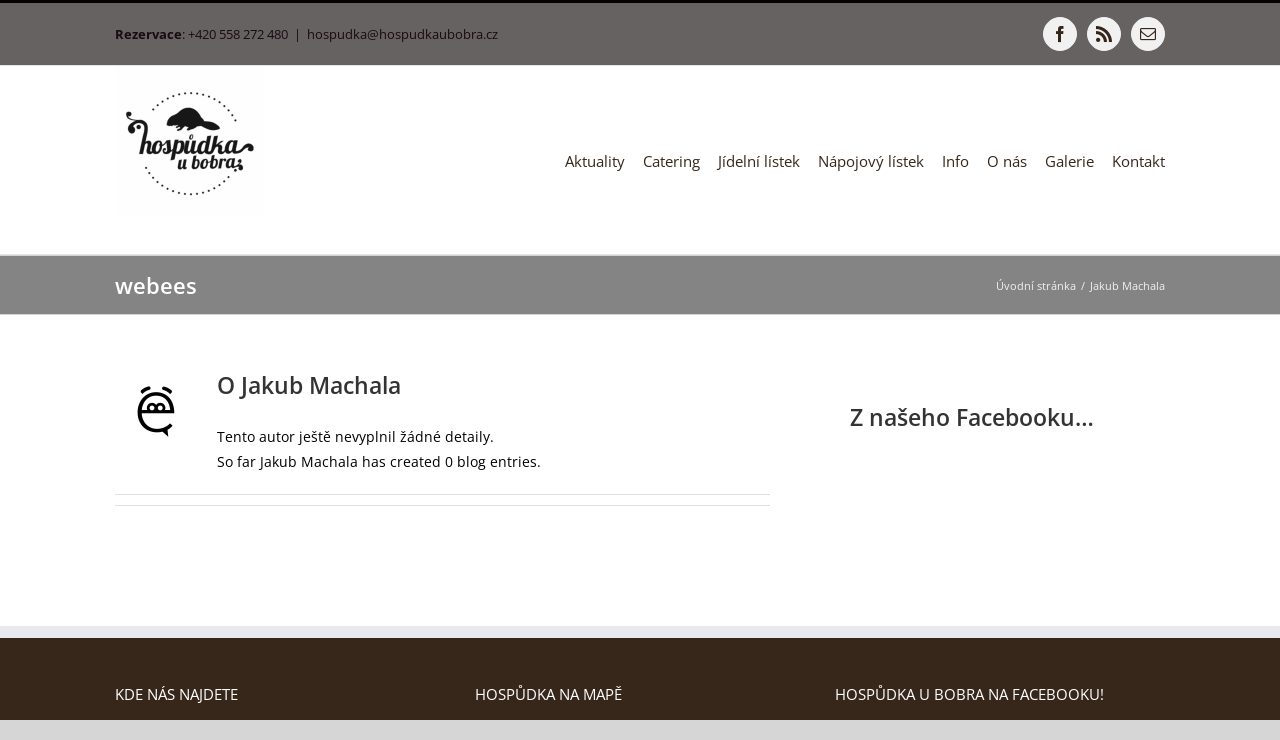

--- FILE ---
content_type: text/html; charset=UTF-8
request_url: https://www.hospudkaubobra.cz/author/webees/
body_size: 10638
content:
<!DOCTYPE html><html class="avada-html-layout-wide avada-html-header-position-top avada-html-is-archive" lang="cs" prefix="og: http://ogp.me/ns# fb: http://ogp.me/ns/fb#"><head><meta http-equiv="X-UA-Compatible" content="IE=edge" /><meta http-equiv="Content-Type" content="text/html; charset=utf-8"/><meta name="viewport" content="width=device-width, initial-scale=1" /><meta name='robots' content='noindex, follow' /><link media="all" href="https://www.hospudkaubobra.cz/wp-content/cache/autoptimize/css/autoptimize_85d41b255f7d12d6dec52107a52d519f.css" rel="stylesheet"><title>Autor Jakub Machala Hospůdka U Bobra</title><meta property="og:locale" content="cs_CZ" /><meta property="og:type" content="profile" /><meta property="og:title" content="Autor Jakub Machala Hospůdka U Bobra" /><meta property="og:url" content="https://www.hospudkaubobra.cz/author/webees/" /><meta property="og:site_name" content="Hospůdka U Bobra" /><meta property="og:image" content="https://secure.gravatar.com/avatar/9da8d8c3f9afb74bb5ef50a7bf955022?s=500&d=mm&r=g" /><meta name="twitter:card" content="summary_large_image" /> <script type="application/ld+json" class="yoast-schema-graph">{"@context":"https://schema.org","@graph":[{"@type":"ProfilePage","@id":"https://www.hospudkaubobra.cz/author/webees/","url":"https://www.hospudkaubobra.cz/author/webees/","name":"Autor Jakub Machala Hospůdka U Bobra","isPartOf":{"@id":"https://www.hospudkaubobra.cz/#website"},"breadcrumb":{"@id":"https://www.hospudkaubobra.cz/author/webees/#breadcrumb"},"inLanguage":"cs","potentialAction":[{"@type":"ReadAction","target":["https://www.hospudkaubobra.cz/author/webees/"]}]},{"@type":"BreadcrumbList","@id":"https://www.hospudkaubobra.cz/author/webees/#breadcrumb","itemListElement":[{"@type":"ListItem","position":1,"name":"Domů","item":"https://www.hospudkaubobra.cz/"},{"@type":"ListItem","position":2,"name":"Archivy pro Jakub Machala"}]},{"@type":"WebSite","@id":"https://www.hospudkaubobra.cz/#website","url":"https://www.hospudkaubobra.cz/","name":"Hospůdka U Bobra","description":"","publisher":{"@id":"https://www.hospudkaubobra.cz/#organization"},"potentialAction":[{"@type":"SearchAction","target":{"@type":"EntryPoint","urlTemplate":"https://www.hospudkaubobra.cz/?s={search_term_string}"},"query-input":"required name=search_term_string"}],"inLanguage":"cs"},{"@type":"Organization","@id":"https://www.hospudkaubobra.cz/#organization","name":"Hospůdka U Bobra","url":"https://www.hospudkaubobra.cz/","logo":{"@type":"ImageObject","inLanguage":"cs","@id":"https://www.hospudkaubobra.cz/#/schema/logo/image/","url":"https://www.hospudkaubobra.cz/wp-content/uploads/2025/12/LOGO-Hospudka-u-bobra.jpg","contentUrl":"https://www.hospudkaubobra.cz/wp-content/uploads/2025/12/LOGO-Hospudka-u-bobra.jpg","width":1545,"height":2000,"caption":"Hospůdka U Bobra"},"image":{"@id":"https://www.hospudkaubobra.cz/#/schema/logo/image/"},"sameAs":["https://www.instagram.com/hospudka_u_bobra/","https://www.facebook.com/Hospudkaubobra"]},{"@type":"Person","@id":"https://www.hospudkaubobra.cz/#/schema/person/68b459713e8203d77f47252747e50386","name":"Jakub Machala","image":{"@type":"ImageObject","inLanguage":"cs","@id":"https://www.hospudkaubobra.cz/#/schema/person/image/","url":"https://secure.gravatar.com/avatar/27a0a81e7973f70728832b04f7429cc94a063e3c6650a1b90dbe579011a315b0?s=96&d=mm&r=g","contentUrl":"https://secure.gravatar.com/avatar/27a0a81e7973f70728832b04f7429cc94a063e3c6650a1b90dbe579011a315b0?s=96&d=mm&r=g","caption":"Jakub Machala"},"sameAs":["http://www.webees.cz/"],"mainEntityOfPage":{"@id":"https://www.hospudkaubobra.cz/author/webees/"}}]}</script> <link rel="alternate" type="application/rss+xml" title="Hospůdka U Bobra &raquo; RSS zdroj" href="https://www.hospudkaubobra.cz/feed/" /><link rel="alternate" type="application/rss+xml" title="Hospůdka U Bobra &raquo; RSS komentářů" href="https://www.hospudkaubobra.cz/comments/feed/" /><link rel="shortcut icon" href="https://www.hospudkaubobra.cz/wp-content/uploads/2025/12/Bez-nazvu-600-x-600-px-2.png" type="image/x-icon" /><link rel="alternate" type="application/rss+xml" title="Hospůdka U Bobra &raquo; RSS pro autora Jakub Machala" href="https://www.hospudkaubobra.cz/author/webees/feed/" /> <script type="text/javascript">window._wpemojiSettings = {"baseUrl":"https:\/\/s.w.org\/images\/core\/emoji\/16.0.1\/72x72\/","ext":".png","svgUrl":"https:\/\/s.w.org\/images\/core\/emoji\/16.0.1\/svg\/","svgExt":".svg","source":{"concatemoji":"https:\/\/www.hospudkaubobra.cz\/wp-includes\/js\/wp-emoji-release.min.js?ver=864239ca975e2dd78964f8be3c116418"}};
/*! This file is auto-generated */
!function(s,n){var o,i,e;function c(e){try{var t={supportTests:e,timestamp:(new Date).valueOf()};sessionStorage.setItem(o,JSON.stringify(t))}catch(e){}}function p(e,t,n){e.clearRect(0,0,e.canvas.width,e.canvas.height),e.fillText(t,0,0);var t=new Uint32Array(e.getImageData(0,0,e.canvas.width,e.canvas.height).data),a=(e.clearRect(0,0,e.canvas.width,e.canvas.height),e.fillText(n,0,0),new Uint32Array(e.getImageData(0,0,e.canvas.width,e.canvas.height).data));return t.every(function(e,t){return e===a[t]})}function u(e,t){e.clearRect(0,0,e.canvas.width,e.canvas.height),e.fillText(t,0,0);for(var n=e.getImageData(16,16,1,1),a=0;a<n.data.length;a++)if(0!==n.data[a])return!1;return!0}function f(e,t,n,a){switch(t){case"flag":return n(e,"\ud83c\udff3\ufe0f\u200d\u26a7\ufe0f","\ud83c\udff3\ufe0f\u200b\u26a7\ufe0f")?!1:!n(e,"\ud83c\udde8\ud83c\uddf6","\ud83c\udde8\u200b\ud83c\uddf6")&&!n(e,"\ud83c\udff4\udb40\udc67\udb40\udc62\udb40\udc65\udb40\udc6e\udb40\udc67\udb40\udc7f","\ud83c\udff4\u200b\udb40\udc67\u200b\udb40\udc62\u200b\udb40\udc65\u200b\udb40\udc6e\u200b\udb40\udc67\u200b\udb40\udc7f");case"emoji":return!a(e,"\ud83e\udedf")}return!1}function g(e,t,n,a){var r="undefined"!=typeof WorkerGlobalScope&&self instanceof WorkerGlobalScope?new OffscreenCanvas(300,150):s.createElement("canvas"),o=r.getContext("2d",{willReadFrequently:!0}),i=(o.textBaseline="top",o.font="600 32px Arial",{});return e.forEach(function(e){i[e]=t(o,e,n,a)}),i}function t(e){var t=s.createElement("script");t.src=e,t.defer=!0,s.head.appendChild(t)}"undefined"!=typeof Promise&&(o="wpEmojiSettingsSupports",i=["flag","emoji"],n.supports={everything:!0,everythingExceptFlag:!0},e=new Promise(function(e){s.addEventListener("DOMContentLoaded",e,{once:!0})}),new Promise(function(t){var n=function(){try{var e=JSON.parse(sessionStorage.getItem(o));if("object"==typeof e&&"number"==typeof e.timestamp&&(new Date).valueOf()<e.timestamp+604800&&"object"==typeof e.supportTests)return e.supportTests}catch(e){}return null}();if(!n){if("undefined"!=typeof Worker&&"undefined"!=typeof OffscreenCanvas&&"undefined"!=typeof URL&&URL.createObjectURL&&"undefined"!=typeof Blob)try{var e="postMessage("+g.toString()+"("+[JSON.stringify(i),f.toString(),p.toString(),u.toString()].join(",")+"));",a=new Blob([e],{type:"text/javascript"}),r=new Worker(URL.createObjectURL(a),{name:"wpTestEmojiSupports"});return void(r.onmessage=function(e){c(n=e.data),r.terminate(),t(n)})}catch(e){}c(n=g(i,f,p,u))}t(n)}).then(function(e){for(var t in e)n.supports[t]=e[t],n.supports.everything=n.supports.everything&&n.supports[t],"flag"!==t&&(n.supports.everythingExceptFlag=n.supports.everythingExceptFlag&&n.supports[t]);n.supports.everythingExceptFlag=n.supports.everythingExceptFlag&&!n.supports.flag,n.DOMReady=!1,n.readyCallback=function(){n.DOMReady=!0}}).then(function(){return e}).then(function(){var e;n.supports.everything||(n.readyCallback(),(e=n.source||{}).concatemoji?t(e.concatemoji):e.wpemoji&&e.twemoji&&(t(e.twemoji),t(e.wpemoji)))}))}((window,document),window._wpemojiSettings);</script> <link rel='stylesheet' id='fusion-dynamic-css-css' href='https://www.hospudkaubobra.cz/wp-content/uploads/fusion-styles/78c25481306ce2fa56f447e6b337dc7e.min.css?ver=3.8.2' type='text/css' media='all' /> <script type="text/javascript" src="https://www.hospudkaubobra.cz/wp-includes/js/jquery/jquery.min.js?ver=3.7.1" id="jquery-core-js"></script> <script type="text/javascript" id="responsive-lightbox-js-before">var rlArgs = {"script":"nivo","selector":"lightbox","customEvents":"","activeGalleries":true,"effect":"fade","clickOverlayToClose":true,"keyboardNav":true,"errorMessage":"The requested content cannot be loaded. Please try again later.","woocommerce_gallery":false,"ajaxurl":"https:\/\/www.hospudkaubobra.cz\/wp-admin\/admin-ajax.php","nonce":"043488a45d","preview":false,"postId":0,"scriptExtension":false};</script> <link rel="https://api.w.org/" href="https://www.hospudkaubobra.cz/wp-json/" /><link rel="alternate" title="JSON" type="application/json" href="https://www.hospudkaubobra.cz/wp-json/wp/v2/users/1" /><link rel="EditURI" type="application/rsd+xml" title="RSD" href="https://www.hospudkaubobra.cz/xmlrpc.php?rsd" /><link rel="icon" href="https://www.hospudkaubobra.cz/wp-content/uploads/2025/12/cropped-LOGO-Hospudka-u-bobra-1-32x32.jpg" sizes="32x32" /><link rel="icon" href="https://www.hospudkaubobra.cz/wp-content/uploads/2025/12/cropped-LOGO-Hospudka-u-bobra-1-192x192.jpg" sizes="192x192" /><link rel="apple-touch-icon" href="https://www.hospudkaubobra.cz/wp-content/uploads/2025/12/cropped-LOGO-Hospudka-u-bobra-1-180x180.jpg" /><meta name="msapplication-TileImage" content="https://www.hospudkaubobra.cz/wp-content/uploads/2025/12/cropped-LOGO-Hospudka-u-bobra-1-270x270.jpg" /> <script type="text/javascript">var doc = document.documentElement;
			doc.setAttribute( 'data-useragent', navigator.userAgent );</script> <script>(function(i,s,o,g,r,a,m){i['GoogleAnalyticsObject']=r;i[r]=i[r]||function(){
  (i[r].q=i[r].q||[]).push(arguments)},i[r].l=1*new Date();a=s.createElement(o),
  m=s.getElementsByTagName(o)[0];a.async=1;a.src=g;m.parentNode.insertBefore(a,m)
  })(window,document,'script','//www.google-analytics.com/analytics.js','ga');

  ga('create', 'UA-63733921-1', 'auto');
  ga('send', 'pageview');</script> </head><body class="archive author author-webees author-1 custom-background wp-theme-Avada wp-child-theme-Avada-Child-Theme fusion-image-hovers fusion-pagination-sizing fusion-button_type-flat fusion-button_span-no fusion-button_gradient-linear avada-image-rollover-circle-yes avada-image-rollover-yes avada-image-rollover-direction-left fusion-body ltr fusion-sticky-header no-tablet-sticky-header no-mobile-sticky-header no-mobile-slidingbar fusion-disable-outline fusion-sub-menu-fade mobile-logo-pos-left layout-wide-mode avada-has-boxed-modal-shadow-none layout-scroll-offset-full avada-has-zero-margin-offset-top has-sidebar fusion-top-header menu-text-align-left mobile-menu-design-classic fusion-show-pagination-text fusion-header-layout-v2 avada-responsive avada-footer-fx-sticky avada-menu-highlight-style-bar fusion-search-form-classic fusion-main-menu-search-overlay fusion-avatar-square avada-sticky-shrinkage avada-dropdown-styles avada-blog-layout-timeline avada-blog-archive-layout-medium avada-header-shadow-no avada-menu-icon-position-left avada-has-megamenu-shadow avada-has-mainmenu-dropdown-divider avada-has-mobile-menu-search avada-has-breadcrumb-mobile-hidden avada-has-titlebar-bar_and_content avada-header-top-bg-not-opaque avada-has-pagination-padding avada-flyout-menu-direction-fade avada-ec-views-v1" data-awb-post-id=""> <a class="skip-link screen-reader-text" href="#content">Přeskočit na obsah</a><div id="boxed-wrapper"><div class="fusion-sides-frame"></div><div id="wrapper" class="fusion-wrapper"><div id="home" style="position:relative;top:-1px;"></div><header class="fusion-header-wrapper"><div class="fusion-header-v2 fusion-logo-alignment fusion-logo-left fusion-sticky-menu- fusion-sticky-logo- fusion-mobile-logo-  fusion-mobile-menu-design-classic"><div class="fusion-secondary-header"><div class="fusion-row"><div class="fusion-alignleft"><div class="fusion-contact-info"><span class="fusion-contact-info-phone-number"><strong>Rezervace</strong>: +420 558 272 480</span><span class="fusion-header-separator">|</span><span class="fusion-contact-info-email-address"><a href="mailto:&#104;o&#115;p&#117;&#100;&#107;a&#64;&#104;&#111;&#115;&#112;&#117;&#100;&#107;&#97;&#117;&#98;obr&#97;.c&#122;">&#104;o&#115;p&#117;&#100;&#107;a&#64;&#104;&#111;&#115;&#112;&#117;&#100;&#107;&#97;&#117;&#98;obr&#97;.c&#122;</a></span></div></div><div class="fusion-alignright"><div class="fusion-social-links-header"><div class="fusion-social-networks boxed-icons"><div class="fusion-social-networks-wrapper"><a  class="fusion-social-network-icon fusion-tooltip fusion-facebook awb-icon-facebook" style data-placement="bottom" data-title="Facebook" data-toggle="tooltip" title="Facebook" href="https://www.facebook.com/Hospudkaubobra" target="_blank" rel="noreferrer"><span class="screen-reader-text">Facebook</span></a><a  class="fusion-social-network-icon fusion-tooltip fusion-rss awb-icon-rss" style data-placement="bottom" data-title="Rss" data-toggle="tooltip" title="Rss" href="https://www.hospudkaubobra.cz/feed/" target="_blank" rel="noopener noreferrer"><span class="screen-reader-text">Rss</span></a><a  class="fusion-social-network-icon fusion-tooltip fusion-mail awb-icon-mail" style data-placement="bottom" data-title="E-mail" data-toggle="tooltip" title="E-mail" href="mailto:&#107;&#111;nt&#097;&#107;t&#064;&#104;&#111;s&#112;udk&#097;u&#098;ob&#114;&#097;.&#099;&#122;" target="_self" rel="noopener noreferrer"><span class="screen-reader-text">E-mail</span></a></div></div></div></div></div></div><div class="fusion-header-sticky-height"></div><div class="fusion-header"><div class="fusion-row"><div class="fusion-logo" data-margin-top="20px" data-margin-bottom="20px" data-margin-left="0px" data-margin-right="0px"> <a class="fusion-logo-link"  href="https://www.hospudkaubobra.cz/" > <img src="https://www.hospudkaubobra.cz/wp-content/uploads/2025/12/Bez-nazvu-600-x-600-px-2-300x300.png" srcset="https://www.hospudkaubobra.cz/wp-content/uploads/2025/12/Bez-nazvu-600-x-600-px-2-300x300.png 1x, https://www.hospudkaubobra.cz/wp-content/uploads/2025/12/Bez-nazvu-600-x-600-px-2-300x300.png 2x" width="150" height="150" style="max-height:150px;height:auto;" alt="Hospůdka U Bobra Logo" data-retina_logo_url="https://www.hospudkaubobra.cz/wp-content/uploads/2025/12/Bez-nazvu-600-x-600-px-2-300x300.png" class="fusion-standard-logo" /> </a></div><nav class="fusion-main-menu" aria-label="Hlavní menu"><div class="fusion-overlay-search"><form role="search" class="searchform fusion-search-form  fusion-search-form-classic" method="get" action="https://www.hospudkaubobra.cz/"><div class="fusion-search-form-content"><div class="fusion-search-field search-field"> <label><span class="screen-reader-text">Hledat:</span> <input type="search" value="" name="s" class="s" placeholder="Hledání..." required aria-required="true" aria-label="Hledání..."/> </label></div><div class="fusion-search-button search-button"> <input type="submit" class="fusion-search-submit searchsubmit" aria-label="Hledat" value="&#xf002;" /></div></div></form><div class="fusion-search-spacer"></div><a href="#" role="button" aria-label="Close Search" class="fusion-close-search"></a></div><ul id="menu-hlavni-menu" class="fusion-menu"><li  id="menu-item-736"  class="menu-item menu-item-type-post_type menu-item-object-page current_page_parent menu-item-736"  data-item-id="736"><a  href="https://www.hospudkaubobra.cz/aktuality/" class="fusion-bar-highlight"><span class="menu-text">Aktuality</span></a></li><li  id="menu-item-33"  class="menu-item menu-item-type-post_type menu-item-object-page menu-item-33"  data-item-id="33"><a  href="https://www.hospudkaubobra.cz/catering/" class="fusion-bar-highlight"><span class="menu-text">Catering</span></a></li><li  id="menu-item-29"  class="menu-item menu-item-type-post_type menu-item-object-page menu-item-29"  data-item-id="29"><a  href="https://www.hospudkaubobra.cz/jidelni-listek/" class="fusion-bar-highlight"><span class="menu-text">Jídelní lístek</span></a></li><li  id="menu-item-30"  class="menu-item menu-item-type-post_type menu-item-object-page menu-item-30"  data-item-id="30"><a  href="https://www.hospudkaubobra.cz/napojovy-listek/" class="fusion-bar-highlight"><span class="menu-text">Nápojový lístek</span></a></li><li  id="menu-item-31"  class="menu-item menu-item-type-post_type menu-item-object-page current_page_parent menu-item-31"  data-item-id="31"><a  href="https://www.hospudkaubobra.cz/aktuality/" class="fusion-bar-highlight"><span class="menu-text">Info</span></a></li><li  id="menu-item-32"  class="menu-item menu-item-type-post_type menu-item-object-page menu-item-32"  data-item-id="32"><a  href="https://www.hospudkaubobra.cz/o-nas/" class="fusion-bar-highlight"><span class="menu-text">O nás</span></a></li><li  id="menu-item-816"  class="menu-item menu-item-type-post_type menu-item-object-page menu-item-816"  data-item-id="816"><a  href="https://www.hospudkaubobra.cz/svatomartinske-menu/" class="fusion-bar-highlight"><span class="menu-text">Galerie</span></a></li><li  id="menu-item-35"  class="menu-item menu-item-type-post_type menu-item-object-page menu-item-35"  data-item-id="35"><a  href="https://www.hospudkaubobra.cz/kontakt/" class="fusion-bar-highlight"><span class="menu-text">Kontakt</span></a></li></ul></nav><nav class="fusion-mobile-nav-holder fusion-mobile-menu-text-align-left" aria-label="Hlavní mobilní menu"></nav><div class="fusion-clearfix"></div><div class="fusion-mobile-menu-search"><form role="search" class="searchform fusion-search-form  fusion-search-form-classic" method="get" action="https://www.hospudkaubobra.cz/"><div class="fusion-search-form-content"><div class="fusion-search-field search-field"> <label><span class="screen-reader-text">Hledat:</span> <input type="search" value="" name="s" class="s" placeholder="Hledání..." required aria-required="true" aria-label="Hledání..."/> </label></div><div class="fusion-search-button search-button"> <input type="submit" class="fusion-search-submit searchsubmit" aria-label="Hledat" value="&#xf002;" /></div></div></form></div></div></div></div><div class="fusion-clearfix"></div></header><div id="sliders-container" class="fusion-slider-visibility"></div><section class="avada-page-titlebar-wrapper" aria-label="Page Title Bar"><div class="fusion-page-title-bar fusion-page-title-bar-none fusion-page-title-bar-left"><div class="fusion-page-title-row"><div class="fusion-page-title-wrapper"><div class="fusion-page-title-captions"><h1 class="entry-title">webees</h1></div><div class="fusion-page-title-secondary"><div class="fusion-breadcrumbs"><span class="fusion-breadcrumb-item"><a href="https://www.hospudkaubobra.cz" class="fusion-breadcrumb-link"><span >Úvodní stránka</span></a></span><span class="fusion-breadcrumb-sep">/</span><span class="fusion-breadcrumb-item"><span  class="breadcrumb-leaf">Jakub Machala</span></span></div></div></div></div></div></section><main id="main" class="clearfix "><div class="fusion-row" style=""><section id="content" class="" style="float: left;"><div class="fusion-author"><div class="fusion-author-avatar"> <img alt='' src='https://secure.gravatar.com/avatar/27a0a81e7973f70728832b04f7429cc94a063e3c6650a1b90dbe579011a315b0?s=82&#038;d=mm&#038;r=g' srcset='https://secure.gravatar.com/avatar/27a0a81e7973f70728832b04f7429cc94a063e3c6650a1b90dbe579011a315b0?s=164&#038;d=mm&#038;r=g 2x' class='avatar avatar-82 photo' height='82' width='82' decoding='async'/></div><div class="fusion-author-info"><h3 class="fusion-author-title vcard"> O <span class="fn">Jakub Machala</span></h3> Tento autor ještě nevyplnil žádné detaily.<br />So far Jakub Machala has created 0 blog entries.</div><div style="clear:both;"></div><div class="fusion-author-social clearfix"><div class="fusion-author-tagline"></div></div></div><div id="posts-container" class="fusion-blog-archive fusion-blog-layout-medium-wrapper fusion-clearfix"><div class="fusion-posts-container fusion-blog-layout-medium fusion-blog-pagination fusion-blog-rollover " data-pages="0"></div></div></section><aside id="sidebar" class="sidebar fusion-widget-area fusion-content-widget-area fusion-sidebar-right fusion-blogsidebar" style="float: right;" ><section id="text-3" class="widget widget_text"><div class="heading"><h4 class="widget-title">Z našeho Facebooku&#8230;</h4></div><div class="textwidget"><div class="fb-page" data-href="https://www.facebook.com/Hospudkaubobra" data-width="300" data-small-header="false" data-adapt-container-width="true" data-hide-cover="true" data-show-facepile="false" data-show-posts="true"><div class="fb-xfbml-parse-ignore"><blockquote cite="https://www.facebook.com/Hospudkaubobra"><p><a href="https://www.facebook.com/Hospudkaubobra">Hospůdka u bobra</a></p></blockquote></div></div></div></section></aside></div></main><div class="fusion-footer"><footer class="fusion-footer-widget-area fusion-widget-area"><div class="fusion-row"><div class="fusion-columns fusion-columns-3 fusion-widget-area"><div class="fusion-column col-lg-4 col-md-4 col-sm-4"><section id="text-4" class="fusion-footer-widget-column widget widget_text" style="border-style: solid;border-color:transparent;border-width:0px;"><h4 class="widget-title">Kde nás najdete</h4><div class="textwidget"><p>Hospůdka U Bobra<br /> Raškovice 510, 739 04</p><p>Otevírací doba:</p><p>PONDĚLÍ - ČTVRTEK - ZAVŘENO<br /> PÁTEK - SOBOTA 11:00 - 22:00<br /> NEDĚLE 11:00 - 20:00<br /> *kuchyně zavírá 1 hodinu před koncem otevírací doby</p><div class="fusion-fa-align-left"><i class="fb-icon-element-1 fb-icon-element fontawesome-icon fa fa-phone circle-no" style="font-size:18px;margin-right:9px;"></i></div><p>telefon: 558 272 480</p><div class="fusion-fa-align-left"><i class="fb-icon-element-2 fb-icon-element fontawesome-icon fa fa-envelope circle-no" style="font-size:18px;margin-right:9px;"></i></div><p>e-mail: hospudka@hospudkaubobra.cz</p><div class="fusion-fa-align-left"><i class="fb-icon-element-3 fb-icon-element fontawesome-icon fa fa-globe circle-no" style="font-size:18px;margin-right:9px;"></i></div><p>gps: 49.622475, 18.474829</p><div class="fusion-fa-align-left"><i class="fb-icon-element-4 fb-icon-element fontawesome-icon fa fa-map-marker circle-no" style="font-size:18px;margin-right:9px;"></i></div><p><a href="https://goo.gl/maps/33bZI" target="_blank">zobrazit na mapě</a></p></div><div style="clear:both;"></div></section></div><div class="fusion-column col-lg-4 col-md-4 col-sm-4"> <script type="text/javascript" src="https://maps.googleapis.com/maps/api/js?key=AIzaSyBNOHEjWJlfPnLsDovnt_ifo-cNvsRns3s&amp;language=cs&amp;ver=1" id="google-maps-api-js"></script> <section id="text-5" class="fusion-footer-widget-column widget widget_text"><h4 class="widget-title">Hospůdka na mapě</h4><div class="textwidget"> <script type="text/javascript">var map_fusion_map_696c8edd2b6c7;
						var markers = [];
						var counter = 0;
																				var fusionMapNonce = '220456710d';
												function fusion_run_map_fusion_map_696c8edd2b6c7() {
							jQuery('#fusion_map_696c8edd2b6c7').fusion_maps({
								addresses: [{"address":"Ra\u0161kovice 510, 739 04","infobox_content":"Ra\u0161kovice 510, 739 04","marker":"http:\/\/clients.webees.org\/nius\/hospudkaubobra-cz\/wp-content\/uploads\/2015\/06\/bobr.png","coordinates":false,"cache":true,"latitude":"49.6197452","longitude":"18.47287419999998"}],
								animations: true,
								infobox_background_color: '',
								infobox_styling: 'default',
								infobox_text_color: '',
								map_style: 'default',
								map_type: 'roadmap',
								marker_icon: 'http://clients.webees.org/nius/hospudkaubobra-cz/wp-content/uploads/2015/06/bobr.png',
								overlay_color: '',
								overlay_color_hsl: {"hue":0,"sat":0,"lum":100},
								pan_control: true,
								show_address: false,
								scale_control: true,
								scrollwheel: true,
								zoom: 8,
								zoom_control: true,
							});
						}

						google.maps.event.addDomListener(window, 'load', fusion_run_map_fusion_map_696c8edd2b6c7);</script> <div class="shortcode-map fusion-google-map fusion-maps-js-type" style="height:214px;width:100%;" id="fusion_map_696c8edd2b6c7"></div></div><div style="clear:both;"></div></section></div><div class="fusion-column fusion-column-last col-lg-4 col-md-4 col-sm-4"><section id="facebook-like-widget-2" class="fusion-footer-widget-column widget facebook_like"><h4 class="widget-title">Hospůdka U Bobra na Facebooku!</h4> <script>window.fbAsyncInit = function() {
						fusion_resize_page_widget();

						jQuery( window ).on( 'resize', function() {
							fusion_resize_page_widget();
						});

						function fusion_resize_page_widget() {
							var availableSpace     = jQuery( '.facebook-like-widget-2' ).width(),
								lastAvailableSPace = jQuery( '.facebook-like-widget-2 .fb-page' ).attr( 'data-width' ),
								maxWidth           = 330;

							if ( 1 > availableSpace ) {
								availableSpace = maxWidth;
							}

							if ( availableSpace != lastAvailableSPace && availableSpace != maxWidth ) {
								if ( maxWidth < availableSpace ) {
									availableSpace = maxWidth;
								}
								jQuery('.facebook-like-widget-2 .fb-page' ).attr( 'data-width', Math.floor( availableSpace ) );
								if ( 'undefined' !== typeof FB ) {
									FB.XFBML.parse();
								}
							}
						}
					};

					( function( d, s, id ) {
						var js,
							fjs = d.getElementsByTagName( s )[0];
						if ( d.getElementById( id ) ) {
							return;
						}
						js     = d.createElement( s );
						js.id  = id;
						js.src = "https://connect.facebook.net/cs_CZ/sdk.js#xfbml=1&version=v8.0&appId=128955864103187";
						fjs.parentNode.insertBefore( js, fjs );
					}( document, 'script', 'facebook-jssdk' ) );</script> <div class="fb-like-box-container facebook-like-widget-2" id="fb-root"><div class="fb-page" data-href="https://www.facebook.com/Hospudkaubobra" data-original-width="330" data-width="330" data-adapt-container-width="true" data-small-header="false" data-height="240" data-hide-cover="false" data-show-facepile="true" data-tabs=""></div></div><div style="clear:both;"></div></section></div><div class="fusion-clearfix"></div></div></div></footer><footer id="footer" class="fusion-footer-copyright-area"><div class="fusion-row"><div class="fusion-copyright-content"><div class="fusion-copyright-notice"><div> © Copyright 2015 Hospůdka u Bobra, Raškovice | Vyrobila: <a href="http://www.webees.cz/" title="Internetová reklamní agentura">webees.cz s.r.o.</a></div></div><div class="fusion-social-links-footer"><div class="fusion-social-networks boxed-icons"><div class="fusion-social-networks-wrapper"><a  class="fusion-social-network-icon fusion-tooltip fusion-facebook awb-icon-facebook" style data-placement="top" data-title="Facebook" data-toggle="tooltip" title="Facebook" href="https://www.facebook.com/Hospudkaubobra" target="_blank" rel="noreferrer"><span class="screen-reader-text">Facebook</span></a><a  class="fusion-social-network-icon fusion-tooltip fusion-rss awb-icon-rss" style data-placement="top" data-title="Rss" data-toggle="tooltip" title="Rss" href="https://www.hospudkaubobra.cz/feed/" target="_blank" rel="noopener noreferrer"><span class="screen-reader-text">Rss</span></a><a  class="fusion-social-network-icon fusion-tooltip fusion-mail awb-icon-mail" style data-placement="top" data-title="E-mail" data-toggle="tooltip" title="E-mail" href="mailto:k&#111;&#110;&#116;akt&#064;h&#111;&#115;&#112;u&#100;&#107;a&#117;b&#111;b&#114;&#097;&#046;cz" target="_self" rel="noopener noreferrer"><span class="screen-reader-text">E-mail</span></a></div></div></div></div></div></footer></div><div class="fusion-sliding-bar-wrapper"></div></div></div><div class="fusion-top-frame"></div><div class="fusion-bottom-frame"></div><div class="fusion-boxed-shadow"></div> <a class="fusion-one-page-text-link fusion-page-load-link" tabindex="-1" href="#" aria-hidden="true">Page load link</a><div class="avada-footer-scripts"> <script type="speculationrules">{"prefetch":[{"source":"document","where":{"and":[{"href_matches":"\/*"},{"not":{"href_matches":["\/wp-*.php","\/wp-admin\/*","\/wp-content\/uploads\/*","\/wp-content\/*","\/wp-content\/plugins\/*","\/wp-content\/themes\/Avada-Child-Theme\/*","\/wp-content\/themes\/Avada\/*","\/*\\?(.+)"]}},{"not":{"selector_matches":"a[rel~=\"nofollow\"]"}},{"not":{"selector_matches":".no-prefetch, .no-prefetch a"}}]},"eagerness":"conservative"}]}</script> <script type="text/javascript">var fusionNavIsCollapsed=function(e){var t,n;window.innerWidth<=e.getAttribute("data-breakpoint")?(e.classList.add("collapse-enabled"),e.classList.contains("expanded")||(e.setAttribute("aria-expanded","false"),window.dispatchEvent(new Event("fusion-mobile-menu-collapsed",{bubbles:!0,cancelable:!0}))),(n=e.querySelectorAll(".menu-item-has-children.expanded")).length&&n.forEach(function(e){e.querySelector(".fusion-open-nav-submenu").setAttribute("aria-expanded","false")})):(null!==e.querySelector(".menu-item-has-children.expanded .fusion-open-nav-submenu-on-click")&&e.querySelector(".menu-item-has-children.expanded .fusion-open-nav-submenu-on-click").click(),e.classList.remove("collapse-enabled"),e.setAttribute("aria-expanded","true"),null!==e.querySelector(".fusion-custom-menu")&&e.querySelector(".fusion-custom-menu").removeAttribute("style")),e.classList.add("no-wrapper-transition"),clearTimeout(t),t=setTimeout(()=>{e.classList.remove("no-wrapper-transition")},400),e.classList.remove("loading")},fusionRunNavIsCollapsed=function(){var e,t=document.querySelectorAll(".fusion-menu-element-wrapper");for(e=0;e<t.length;e++)fusionNavIsCollapsed(t[e])};function avadaGetScrollBarWidth(){var e,t,n,l=document.createElement("p");return l.style.width="100%",l.style.height="200px",(e=document.createElement("div")).style.position="absolute",e.style.top="0px",e.style.left="0px",e.style.visibility="hidden",e.style.width="200px",e.style.height="150px",e.style.overflow="hidden",e.appendChild(l),document.body.appendChild(e),t=l.offsetWidth,e.style.overflow="scroll",t==(n=l.offsetWidth)&&(n=e.clientWidth),document.body.removeChild(e),jQuery("html").hasClass("awb-scroll")&&10<t-n?10:t-n}fusionRunNavIsCollapsed(),window.addEventListener("fusion-resize-horizontal",fusionRunNavIsCollapsed);</script> <script type="text/javascript" id="fusion-js-extra">var fusionJSVars = {"visibility_small":"640","visibility_medium":"1024"};</script> <script type="text/javascript" id="jquery-fusion-maps-js-extra">var fusionMapsVars = {"admin_ajax":"https:\/\/www.hospudkaubobra.cz\/wp-admin\/admin-ajax.php"};</script> <script type="text/javascript" id="jquery-lightbox-js-extra">var fusionLightboxVideoVars = {"lightbox_video_width":"1280","lightbox_video_height":"720"};</script> <script type="text/javascript" id="fusion-video-general-js-extra">var fusionVideoGeneralVars = {"status_vimeo":"1","status_yt":"1"};</script> <script type="text/javascript" id="fusion-video-bg-js-extra">var fusionVideoBgVars = {"status_vimeo":"1","status_yt":"1"};</script> <script type="text/javascript" id="fusion-lightbox-js-extra">var fusionLightboxVars = {"status_lightbox":"1","lightbox_gallery":"1","lightbox_skin":"metro-white","lightbox_title":"1","lightbox_arrows":"","lightbox_slideshow_speed":"5000","lightbox_autoplay":"","lightbox_opacity":"0.90","lightbox_desc":"1","lightbox_social":"1","lightbox_social_links":{"facebook":{"source":"https:\/\/www.facebook.com\/sharer.php?u={URL}","text":"Share on Facebook"},"twitter":{"source":"https:\/\/twitter.com\/share?url={URL}","text":"Share on Twitter"},"whatsapp":{"source":"https:\/\/api.whatsapp.com\/send?text={URL}","text":"Share on WhatsApp"},"mail":{"source":"mailto:?body={URL}","text":"Share by Email"}},"lightbox_deeplinking":"1","lightbox_path":"vertical","lightbox_post_images":"1","lightbox_animation_speed":"normal","l10n":{"close":"Klikn\u011bte Esc pro zav\u0159en\u00ed","enterFullscreen":"Na celou obrazovku (Shift+Enter)","exitFullscreen":"Ukon\u010dit celou obrazovku (Shift+Enter)","slideShow":"Prezentace","next":"Dal\u0161\u00ed","previous":"P\u0159edchoz\u00ed"}};</script> <script type="text/javascript" id="fusion-flexslider-js-extra">var fusionFlexSliderVars = {"status_vimeo":"1","slideshow_autoplay":"1","slideshow_speed":"7000","pagination_video_slide":"","status_yt":"1","flex_smoothHeight":"false"};</script> <script type="text/javascript" id="avada-live-search-js-extra">var avadaLiveSearchVars = {"live_search":"1","ajaxurl":"https:\/\/www.hospudkaubobra.cz\/wp-admin\/admin-ajax.php","no_search_results":"Dotazu neodpov\u00eddaj\u00ed \u017e\u00e1dn\u00e9 v\u00fdsledky vyhled\u00e1v\u00e1n\u00ed. Pros\u00edm zkuste to znovu","min_char_count":"4","per_page":"100","show_feat_img":"1","display_post_type":"1"};</script> <script type="text/javascript" id="fusion-blog-js-extra">var fusionBlogVars = {"infinite_blog_text":"<em>Na\u010d\u00edt\u00e1n\u00ed dal\u0161\u00ed sady p\u0159\u00edsp\u011bvk\u016f ...<\/em>","infinite_finished_msg":"<em>V\u0161echny polo\u017eky jsou zobrazeny.<\/em>","slideshow_autoplay":"1","lightbox_behavior":"all","blog_pagination_type":"pagination"};</script> <script type="text/javascript" id="fusion-animations-js-extra">var fusionAnimationsVars = {"status_css_animations":"desktop"};</script> <script type="text/javascript" id="avada-drop-down-js-extra">var avadaSelectVars = {"avada_drop_down":"1"};</script> <script type="text/javascript" id="avada-to-top-js-extra">var avadaToTopVars = {"status_totop":"desktop_and_mobile","totop_position":"right","totop_scroll_down_only":"1"};</script> <script type="text/javascript" id="avada-header-js-extra">var avadaHeaderVars = {"header_position":"top","header_sticky":"1","header_sticky_type2_layout":"menu_only","header_sticky_shadow":"1","side_header_break_point":"1023","header_sticky_mobile":"","header_sticky_tablet":"","mobile_menu_design":"classic","sticky_header_shrinkage":"1","nav_height":"188","nav_highlight_border":"2","nav_highlight_style":"bar","logo_margin_top":"20px","logo_margin_bottom":"20px","layout_mode":"wide","header_padding_top":"0px","header_padding_bottom":"0px","scroll_offset":"full"};</script> <script type="text/javascript" id="avada-menu-js-extra">var avadaMenuVars = {"site_layout":"wide","header_position":"top","logo_alignment":"left","header_sticky":"1","header_sticky_mobile":"","header_sticky_tablet":"","side_header_break_point":"1023","megamenu_base_width":"custom_width","mobile_menu_design":"classic","dropdown_goto":"P\u0159ej\u00edt do...","mobile_nav_cart":"N\u00e1kupn\u00ed ko\u0161\u00edk","mobile_submenu_open":"Otev\u0159\u00edt podnab\u00eddku %s","mobile_submenu_close":"Zav\u0159\u00edt podnab\u00eddku %s","submenu_slideout":"1"};</script> <script type="text/javascript" id="avada-sidebars-js-extra">var avadaSidebarsVars = {"header_position":"top","header_layout":"v2","header_sticky":"1","header_sticky_type2_layout":"menu_only","side_header_break_point":"1023","header_sticky_tablet":"","sticky_header_shrinkage":"1","nav_height":"188","sidebar_break_point":"800"};</script> <script type="text/javascript" id="fusion-responsive-typography-js-extra">var fusionTypographyVars = {"site_width":"1050px","typography_sensitivity":"0.00","typography_factor":"1.50","elements":"h1, h2, h3, h4, h5, h6"};</script> <script type="text/javascript" id="fusion-scroll-to-anchor-js-extra">var fusionScrollToAnchorVars = {"content_break_point":"800","container_hundred_percent_height_mobile":"0","hundred_percent_scroll_sensitivity":"450"};</script> <script type="text/javascript" id="fusion-video-js-extra">var fusionVideoVars = {"status_vimeo":"1"};</script> <script type="text/javascript">jQuery( document ).ready( function() {
					var ajaxurl = 'https://www.hospudkaubobra.cz/wp-admin/admin-ajax.php';
					if ( 0 < jQuery( '.fusion-login-nonce' ).length ) {
						jQuery.get( ajaxurl, { 'action': 'fusion_login_nonce' }, function( response ) {
							jQuery( '.fusion-login-nonce' ).html( response );
						});
					}
				});</script> <script type="application/ld+json">{"@context":"https:\/\/schema.org","@type":"BreadcrumbList","itemListElement":[{"@type":"ListItem","position":1,"name":"\u00davodn\u00ed str\u00e1nka","item":"https:\/\/www.hospudkaubobra.cz"}]}</script> </div><section class="to-top-container to-top-right" aria-labelledby="awb-to-top-label"> <a href="#" id="toTop" class="fusion-top-top-link"> <span id="awb-to-top-label" class="screen-reader-text">Přejít nahoru</span> </a></section> <script defer src="https://www.hospudkaubobra.cz/wp-content/cache/autoptimize/js/autoptimize_97ccfd419d6cd5844f73392db801c991.js"></script></body></html>

--- FILE ---
content_type: text/plain
request_url: https://www.google-analytics.com/j/collect?v=1&_v=j102&a=164969658&t=pageview&_s=1&dl=https%3A%2F%2Fwww.hospudkaubobra.cz%2Fauthor%2Fwebees%2F&ul=en-us%40posix&dt=Autor%20Jakub%20Machala%20Hosp%C5%AFdka%20U%20Bobra&sr=1280x720&vp=1280x720&_u=IEBAAEABAAAAACAAI~&jid=2118923543&gjid=219979509&cid=646939363.1768722142&tid=UA-63733921-1&_gid=1941676913.1768722142&_r=1&_slc=1&z=73013989
body_size: -451
content:
2,cG-XDV631Y7LW